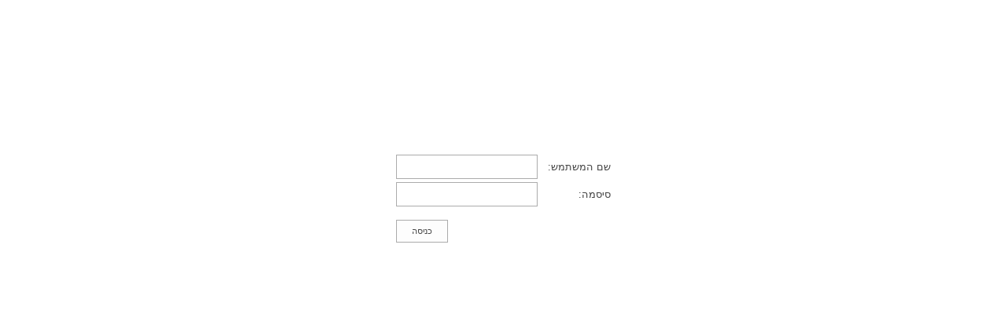

--- FILE ---
content_type: text/html; charset=utf-8
request_url: http://www.karev.org.il/_layouts/15/KarevSurveysPages/Default.aspx?ReturnUrl=%2f%d7%aa%d7%9b%d7%a0%d7%99%d7%95%d7%aa+%d7%94%d7%a2%d7%a9%d7%a8%d7%94%2f%d7%90%d7%9e%d7%a0%d7%95%d7%aa%2f%d7%aa%d7%a8%d7%91%d7%95%d7%aa+%d7%9e%d7%93%d7%99%d7%98%d7%a7++18000%2f_layouts%2f15%2fAuthenticate.aspx%3fSource%3d%252F%25D7%25AA%25D7%259B%25D7%25A0%25D7%2599%25D7%2595%25D7%25AA%2520%25D7%2594%25D7%25A2%25D7%25A9%25D7%25A8%25D7%2594%252F%25D7%2590%25D7%259E%25D7%25A0%25D7%2595%25D7%25AA%252F%25D7%25AA%25D7%25A8%25D7%2591%25D7%2595%25D7%25AA%2520%25D7%259E%25D7%2593%25D7%2599%25D7%2598%25D7%25A7%2520%252018000%252FPages%252Fimages.aspx&Source=%2F%D7%AA%D7%9B%D7%A0%D7%99%D7%95%D7%AA%20%D7%94%D7%A2%D7%A9%D7%A8%D7%94%2F%D7%90%D7%9E%D7%A0%D7%95%D7%AA%2F%D7%AA%D7%A8%D7%91%D7%95%D7%AA%20%D7%9E%D7%93%D7%99%D7%98%D7%A7%20%2018000%2FPages%2Fimages.aspx
body_size: 7682
content:

<!DOCTYPE html PUBLIC "-//W3C//DTD XHTML 1.0 Strict//EN"
"http://www.w3.org/TR/xhtml1/DTD/xhtml1-strict.dtd">
<html xmlns:o="urn:schemas-microsoft-com:office:office" lang="he-il" dir="rtl">
<head><meta name="GENERATOR" content="Microsoft SharePoint" /><meta http-equiv="Content-Type" content="text/html; charset=utf-8" /><meta http-equiv="Expires" content="0" /><meta http-equiv="X-UA-Compatible" content="IE=8"/><meta name="ROBOTS" content="NOHTMLINDEX" /><title>
	
	כניסה

</title><link rel="stylesheet" type="text/css" href="/_layouts/15/1037/styles/corev15.css?rev=1%2BeBP%2B0XCCRwlQR20mMWpQ%3D%3D"/>
<link rel="stylesheet" type="text/css" href="/_layouts/15/1037/styles/error.css?rev=d71ow%2BDul3PPJV3BIZ6Axg%3D%3D"/>
<script type="text/javascript" src="/_layouts/15/init.js?rev=%2FWTxr8UesytJ8GB%2F5hOwZA%3D%3D"></script>
<script type="text/javascript" src="/ScriptResource.axd?d=vLQ-AA4bV3K2wvb-XWdet1FAY4sCMpaSPNtOKB7Pb76AKM1g2MRFDO9RVnR6gmAFIg9Drg6zYonGd4fahrbGwJvnqapkN0LKlhI-shT-9zXKFpkzL1C5dFZfmFPgi_2KWKe2z_GE8PqvLl7CvZG7AomeOsjnmFzLGDAwB7NcgCijRxgUQ89Li5BDsblhKFYE0&amp;t=ffffffff805766b3"></script>
<script type="text/javascript" src="/_layouts/15/blank.js?rev=ZaOXZEobVwykPO9g8hq%2F8A%3D%3D"></script>
<script type="text/javascript" src="/ScriptResource.axd?d=uXexwbUY2K9ndZGs9lyG4vvWD6RDH5Uva8YqNkvNLFIOI8n61Yg_C6NFRcNDvGY4GjlxJqvL8wNb0HtWeAo8rYCk76MBXlP-TJPXnO3ncvOZXqUuClZ6DzRQfS2HtYzlDjuWsnuaoDclT96bNSA7oIJfartEMzJ9FMuueCUobixNrTfAEPWJ89pR0SjAtT0W0&amp;t=ffffffff805766b3"></script>
<script type="text/javascript">RegisterSod("initstrings.js", "\u002f_layouts\u002f15\u002f1037\u002finitstrings.js?rev=XMPNJPc9OjWQXbRVxHIBbQ\u00253D\u00253D");</script>
<script type="text/javascript">RegisterSod("strings.js", "\u002f_layouts\u002f15\u002f1037\u002fstrings.js?rev=VSc\u00252BSHltnEHQxAH31r0f1A\u00253D\u00253D");RegisterSodDep("strings.js", "initstrings.js");</script>
<script type="text/javascript">RegisterSod("sp.init.js", "\u002f_layouts\u002f15\u002fsp.init.js?rev=3nSw25FIGbfepznMSgi74A\u00253D\u00253D");</script>
<script type="text/javascript">RegisterSod("sp.res.resx", "\u002f_layouts\u002f15\u002fScriptResx.ashx?culture=he\u00252Dil\u0026name=SP\u00252ERes\u0026rev=4xXIWVTbHhVlMOHaCWcH4Q\u00253D\u00253D");</script>
<script type="text/javascript">RegisterSod("sp.ui.dialog.js", "\u002f_layouts\u002f15\u002fsp.ui.dialog.js?rev=0xf6wCIW4E1pN83I9nSIJQ\u00253D\u00253D");RegisterSodDep("sp.ui.dialog.js", "sp.init.js");RegisterSodDep("sp.ui.dialog.js", "sp.res.resx");</script>
<script type="text/javascript">RegisterSod("core.js", "\u002f_layouts\u002f15\u002fcore.js?rev=uA2xjCXmuYM5ARP8g3eTSA\u00253D\u00253D");RegisterSodDep("core.js", "strings.js");</script>

    
    <style type="text/css">
        body {
            display: none;
        }
    </style>
    <script type="text/javascript" src="/sites/skarim/_layouts/15/karevsurveyscustomfields/jquery-1.11.3.min.js"></script>
    <script type="text/javascript">
        function getParameterByName(name) {
            name = name.replace(/[\[]/, "\\[").replace(/[\]]/, "\\]");
            var regex = new RegExp("[\\?&]" + name + "=([^&#]*)"),
                results = regex.exec(location.search);
            return results === null ? "" : decodeURIComponent(results[1].replace(/\+/g, " "));
        }

        $(document).ready(function () {
            if (window.location.protocol == "http:") {
                if (window.location.href.indexOf("stayhttp") == -1 && window.location.href.indexOf("spdev") == -1)
                    window.location.href = window.location.href.replace("http://", "https://"); //.replace(":4433","");
            }

            $("input[id$='signInControl_login']").click(function () {
                if ($(".txtUserName").length == 1 && $("input[id$='signInControl_UserName']").length == 1)
                    $(".txtUserName").val($("input[id$='signInControl_UserName']").val());
            });

            var isShowBody = true;

            try {
                if ($(".IsMobile").length == 1) {
                    var s = document.createElement("link");
                    s.rel = "stylesheet";
                    s.href = "/sites/skarim/_layouts/15/KarevSurveysCustomFields/jquery.mobile-1.4.5.rtl.css?ver=1.0";
                    $("head").append(s);
                    s = document.createElement("script");
                    s.type = "text/javascript";
                    s.src = "/sites/skarim/_layouts/15/KarevSurveysCustomFields/jquery.mobile-1.4.5.min.js";
                    $("head").append(s);
                    s = document.createElement("meta");
                    s.content = "width=device-width,minimum-scale=1.0";
                    s.name = "viewport";
                    $("head").append(s);

                    $("body").css("width", "auto");
                    $("#contentBox").css("min-width", "auto");
                    $("#s4-workspace").css("width", "100%");
                    $("input[type='text']").css("width", "150px");
                    $("form").attr("data-ajax", "false");
                }
            } catch (e) {

            }

            try {
                if(getParameterByName("changeuser") == "true")
                    $(".btnLogout").show();
            } catch (e) {

            }

            try {
                var check = $(".UserCheck").html();
                if (typeof check != 'undefined' && check != "") {

                    var username = getParameterByName("username");
                    var password = getParameterByName("password");
                    if (username != "" && password != "") {
                        isShowBody = false;
                        document.getElementById("ctl00_PlaceHolderMain_signInControl_UserName").value = username;
                        document.getElementById("ctl00_PlaceHolderMain_signInControl_password").value = password;
                        document.getElementById("ctl00_PlaceHolderMain_signInControl_login").click();
                    }
                }
            } catch (e) {
                isShowBody = true;
            }

            if (isShowBody == true) {
                try {
                    var username = $(".LoginCheck").html();
                    if (typeof username != 'undefined' && username != "")
                    {
                        isShowBody = false;
                        document.getElementById("ctl00_PlaceHolderMain_signInControl_UserName").value = username;
                        document.getElementById("ctl00_PlaceHolderMain_signInControl_password").value = username;
                        document.getElementById("ctl00_PlaceHolderMain_signInControl_login").click();
                    }

                } catch (e) {
                    isShowBody = true;
                }
            }

            try {
                var IsChangePassword = $(".IsChangePassword").html();
                if (typeof IsChangePassword != 'undefined' && IsChangePassword != "") {
                    $("#trChangePassword").show();
                }
            } catch (e) {
            }

            if(isShowBody == true)
            {
                $("body").show();
            }
        });

        function logout() {
            try {
                STSNavigate2(event, '/_layouts/15/SignOut.aspx');
            } catch (e) {
                document.execCommand("ClearAuthenticationCache");
                var url = window.location.protocol + "//" + window.location.host;
                window.location.href = url;
            }
        }
    </script>
<link rel="shortcut icon" href="/_layouts/15/images/favicon.ico?rev=23" type="image/vnd.microsoft.icon" />
	<script type="text/javascript" src="/sites/skarim/_layouts/15/karevsurveyscustomfields/jquery-1.11.3.min.js"></script>	
	<script type="text/javascript" src="/sites/skarim/_layouts/15/karevsurveyscustomfields/KarevError.js"></script>	
</head>
<body id="ms-error-body" onload="if (typeof(_spBodyOnLoadWrapper) != 'undefined') _spBodyOnLoadWrapper();">
	<form method="post" action="Default.aspx?ReturnUrl=%2f%u05ea%u05db%u05e0%u05d9%u05d5%u05ea+%u05d4%u05e2%u05e9%u05e8%u05d4%2f%u05d0%u05de%u05e0%u05d5%u05ea%2f%u05ea%u05e8%u05d1%u05d5%u05ea+%u05de%u05d3%u05d9%u05d8%u05e7++18000%2f_layouts%2f15%2fAuthenticate.aspx%3fSource%3d%252F%25D7%25AA%25D7%259B%25D7%25A0%25D7%2599%25D7%2595%25D7%25AA%2520%25D7%2594%25D7%25A2%25D7%25A9%25D7%25A8%25D7%2594%252F%25D7%2590%25D7%259E%25D7%25A0%25D7%2595%25D7%25AA%252F%25D7%25AA%25D7%25A8%25D7%2591%25D7%2595%25D7%25AA%2520%25D7%259E%25D7%2593%25D7%2599%25D7%2598%25D7%25A7%2520%252018000%252FPages%252Fimages.aspx&amp;Source=%2f%u05ea%u05db%u05e0%u05d9%u05d5%u05ea+%u05d4%u05e2%u05e9%u05e8%u05d4%2f%u05d0%u05de%u05e0%u05d5%u05ea%2f%u05ea%u05e8%u05d1%u05d5%u05ea+%u05de%u05d3%u05d9%u05d8%u05e7++18000%2fPages%2fimages.aspx" id="aspnetForm" onsubmit="if (typeof(_spFormOnSubmitWrapper) != &#39;undefined&#39;) {return _spFormOnSubmitWrapper();} else {return true;}">
<div class="aspNetHidden">
<input type="hidden" name="__LASTFOCUS" id="__LASTFOCUS" value="" />
<input type="hidden" name="__EVENTTARGET" id="__EVENTTARGET" value="" />
<input type="hidden" name="__EVENTARGUMENT" id="__EVENTARGUMENT" value="" />
<input type="hidden" name="__VIEWSTATE" id="__VIEWSTATE" value="/[base64]/6Hi55+Zlz+ajeU=" />
</div>

<script type="text/javascript">
//<![CDATA[
var theForm = document.forms['aspnetForm'];
if (!theForm) {
    theForm = document.aspnetForm;
}
function __doPostBack(eventTarget, eventArgument) {
    if (!theForm.onsubmit || (theForm.onsubmit() != false)) {
        theForm.__EVENTTARGET.value = eventTarget;
        theForm.__EVENTARGUMENT.value = eventArgument;
        theForm.submit();
    }
}
//]]>
</script>


<script src="/WebResource.axd?d=lgQXz3HpD6n6tjXGpIuFt-61wRzqNb0MwycpiMMlUk2GDUhya4UXBDVjOOuQOjjQy_5Qs-ybjbMIPYMqYLmOnltj2x0cyBxrArsJ1OOSOK81&amp;t=635589507571259667" type="text/javascript"></script>


<script type="text/javascript">
//<![CDATA[
var g_presenceEnabled = true;
var g_wsaEnabled = false;
var g_wsaQoSEnabled = false;
var g_wsaQoSDataPoints = [];
var g_wsaLCID = 1037;
var g_wsaListTemplateId = null;
var g_wsaSiteTemplateId = 'BLANKINTERNET#0';
var _fV4UI=true;var _spPageContextInfo = {webServerRelativeUrl: "\u002f", webAbsoluteUrl: "http:\u002f\u002fwww.karev.org.il", siteAbsoluteUrl: "http:\u002f\u002fwww.karev.org.il", serverRequestPath: "\u002f_layouts\u002f15\u002fKarevSurveysPages\u002fDefault.aspx", layoutsUrl: "_layouts\u002f15", webTitle: "\u05EA\u05DB\u05E0\u05D9\u05EA \u05E7\u05E8\u05D1", webTemplate: "53", tenantAppVersion: "0", webLogoUrl: "\u002f_layouts\u002f15\u002fimages\u002flogo_karev.png", webLanguage: 1037, currentLanguage: 1037, currentUICultureName: "he-IL", currentCultureName: "he-IL", clientServerTimeDelta: new Date("2025-12-22T03:19:38.3038879Z") - new Date(), siteClientTag: "1766$$15.0.4569.1000", crossDomainPhotosEnabled:false, webUIVersion:15, webPermMasks:{High:16,Low:196673}, pagePersonalizationScope:1, alertsEnabled:true, siteServerRelativeUrl: "\u002f", allowSilverlightPrompt:'True'};var MSOWebPartPageFormName = 'aspnetForm';//]]>
</script>

<script src="/_layouts/15/blank.js?rev=ZaOXZEobVwykPO9g8hq%2F8A%3D%3D" type="text/javascript"></script>
<script type="text/javascript">
//<![CDATA[
if (typeof(DeferWebFormInitCallback) == 'function') DeferWebFormInitCallback();//]]>
</script>

<script src="/WebResource.axd?d=_giyYwSIpdg9R54IMjVlvBhHgOoA5j5qzzGCN03v23iEsKNHM6Dv6uT9G8kX7sWZO_dPcCypego44-TGY_fKtKLCmRDicwUK_uM4CI5LzA41&amp;t=635589507571259667" type="text/javascript"></script>
<div class="aspNetHidden">

	<input type="hidden" name="__VIEWSTATEGENERATOR" id="__VIEWSTATEGENERATOR" value="84897855" />
	<input type="hidden" name="__EVENTVALIDATION" id="__EVENTVALIDATION" value="/wEdAAZy83+c2nITiu/pjJtr1soFZ/fePVc66p5hyyleVeaZLA94DauqqfyU4pUMOWTZKX3uLycijzWwB8BqIrOLuZ2ptZenaj9lm4f3Cepk3UX22ZRIR0IlYe+qd9qfcGu+rE+ww4ob+LSRmB5zNnn6RRi3uZrQIIpJTCrwqu2rsC6qRw==" />
</div>
	<script type="text/javascript">
//<![CDATA[
Sys.WebForms.PageRequestManager._initialize('ctl00$ScriptManager', 'aspnetForm', [], [], [], 90, 'ctl00');
//]]>
</script>

	<div id="ms-error-header" class="ms-pr">
		<h1 class="ms-core-pageTitle">
			
		</h1>
		<div>
			
		</div>
	</div>
	<div id="ms-error">
		<div id="ms-error-top">
			
		</div>
		<div id="ms-error-content">
			<div id="ms-error-error-content">
				<div id="DeltaPlaceHolderMain">
	
					
<div id="ctl00_PlaceHolderMain_g_d6dd95b4_4ed5_4a98_8396_5d356ae96e2c">
		



<center>
    <span id="ctl00_PlaceHolderMain_g_d6dd95b4_4ed5_4a98_8396_5d356ae96e2c_lblErrorInfo" class="ms-error"></span>
</center>
<input name="ctl00$PlaceHolderMain$g_d6dd95b4_4ed5_4a98_8396_5d356ae96e2c$txtUserName" type="text" id="ctl00_PlaceHolderMain_g_d6dd95b4_4ed5_4a98_8396_5d356ae96e2c_txtUserName" class="txtUserName" style="display:none;" />


	</div>

 <table id="ctl00_PlaceHolderMain_signInControl" cellspacing="0" cellpadding="0" style="width:100%;border-collapse:collapse;">
		<tr>
			<td>
    <div style="direction:rtl;">
        <table style="width:100%;" cellpadding="5" cellspacing="5">
            <tr>
                <td style="width:30%">&nbsp;</td>
                <td style="width:40%; text-align:center;">
                    <center>
		            <span id="ctl00_PlaceHolderMain_signInControl_FailureText" class="ms-error"></span>
		            <table style="direction:rtl;">
		            <tr>
			            <td nowrap="nowrap" style="text-align:right; padding-left:10px;">שם המשתמש:</td>
			            <td style="text-align:right;"><input name="ctl00$PlaceHolderMain$signInControl$UserName" type="text" id="ctl00_PlaceHolderMain_signInControl_UserName" autocomplete="off" class="ms-inputuserfield" /></td>
		            </tr>
		            <tr>
			            <td nowrap="nowrap" style="text-align:right; padding-left:10px;">סיסמה:</td>
			            <td style="text-align:right;"><input name="ctl00$PlaceHolderMain$signInControl$password" type="password" id="ctl00_PlaceHolderMain_signInControl_password" autocomplete="off" class="ms-inputuserfield" /></td>
		            </tr>
                    <tr>
                        <td colspan="2" class="tdErrorInfo" style="color:red; font-weight:bold;"></td>
                    </tr>
		            <tr id="trChangePassword" style="display:none;">
                        <td>&nbsp;</td>
			            <td style="text-align:right; padding-top:5px;"><a href="/sites/skarim/_layouts/15/karevSurveysPages/PasswordReminder.aspx">שכחתי סיסמה</a></td>
		            </tr>
		            <tr>
                        <td align="right" style="padding-top:10px;"><input type="button" value="התנתק" style="display:none; margin-right:0px;" class="btnLogout" onclick="logout()" /></td>
			            <td align="left" style="padding-top:10px;"><input type="submit" name="ctl00$PlaceHolderMain$signInControl$login" value="כניסה" id="ctl00_PlaceHolderMain_signInControl_login" /></td>
		            </tr>
		            <tr>
                        <td>&nbsp;</td>
			            <td id="tdRememberMe" style="text-align:right; padding-top:5px; display:none;"><input id="ctl00_PlaceHolderMain_signInControl_RememberMe" type="checkbox" name="ctl00$PlaceHolderMain$signInControl$RememberMe" /><label for="ctl00_PlaceHolderMain_signInControl_RememberMe">הכנס אותי אוטומטית</label></td>
		            </tr>
		            </table>
                    </center>
                </td>
                <td style="width:30%">&nbsp;</td>
            </tr>
        </table>
    </div>
	</td>
		</tr>
	</table>
 <div id="SslWarning" style="color:red;display:none;padding-top:20px;">
 אזהרה: דף זה אינו מוצפן לצורך תקשורת מאובטחת. שמות משתמשים, סיסמאות וכל מידע אחר יישלחו בטקסט רגיל. לקבלת מידע נוסף, צור קשר עם המנהל.
 </div>

  <script language="javascript" >
      /*
      if (document.location.protocol != 'https:') {
          var SslWarning = document.getElementById('SslWarning');
          SslWarning.style.display = '';
      }*/
      try {
          var URL = window.location.href;
          if (URL.indexOf("adminlogin") > -1)
              document.getElementById('tdRememberMe').style.display = '';
      } catch (e) {
      }
      $(document).ready(function () {
          //setTimeout(function () { 
          if ($("span[id$='FailureText']:visible").length == 1 && decodeURIComponent(getParameterByName("ReturnUrl")).indexOf("/כלים ויישומים/דיווח עבודות קיץ/השתלמויות/Pages/טופס-אישור-נוכחות-מדריך.aspx") != -1) {
              var sURL = "/sites/skarim/_layouts/15/KarevSurveysPages/GetData2.aspx?function=CheckUserName&UserName=" + $("input[id$='_UserName']").val() + "&JSON=1&dt=" + Date.now();
              $.get(sURL, function (response) {
                  if (response) {
                      if (response.Data == "0") {
                          $(".tdErrorInfo").html("פרטיך אינם קיימים במערכת, יש להעביר את הפרטים לרכזת ההדרכה");
                      }
                      else if (response.Data == "1" || response.Data == "2") {
                          $(".tdErrorInfo").html("הינך חסום במערכת, יש להעביר את פרטיך לרכזת ההדרכה");
                      }
                  }
              });
          }
          //}, 2000);
      });
      
    </script>

				
</div>
			</div>
			
		</div>
	</div>


<script type="text/javascript">
//<![CDATA[
var _fV4UI = true;WebForm_AutoFocus('ctl00_PlaceHolderMain_signInControl');//]]>
</script>
</form>
</body>
</html>


--- FILE ---
content_type: text/html; charset=utf-8
request_url: https://www.karev.org.il/_layouts/15/KarevSurveysPages/Default.aspx?ReturnUrl=%2f%d7%aa%d7%9b%d7%a0%d7%99%d7%95%d7%aa+%d7%94%d7%a2%d7%a9%d7%a8%d7%94%2f%d7%90%d7%9e%d7%a0%d7%95%d7%aa%2f%d7%aa%d7%a8%d7%91%d7%95%d7%aa+%d7%9e%d7%93%d7%99%d7%98%d7%a7++18000%2f_layouts%2f15%2fAuthenticate.aspx%3fSource%3d%252F%25D7%25AA%25D7%259B%25D7%25A0%25D7%2599%25D7%2595%25D7%25AA%2520%25D7%2594%25D7%25A2%25D7%25A9%25D7%25A8%25D7%2594%252F%25D7%2590%25D7%259E%25D7%25A0%25D7%2595%25D7%25AA%252F%25D7%25AA%25D7%25A8%25D7%2591%25D7%2595%25D7%25AA%2520%25D7%259E%25D7%2593%25D7%2599%25D7%2598%25D7%25A7%2520%252018000%252FPages%252Fimages.aspx&Source=%2F%D7%AA%D7%9B%D7%A0%D7%99%D7%95%D7%AA%20%D7%94%D7%A2%D7%A9%D7%A8%D7%94%2F%D7%90%D7%9E%D7%A0%D7%95%D7%AA%2F%D7%AA%D7%A8%D7%91%D7%95%D7%AA%20%D7%9E%D7%93%D7%99%D7%98%D7%A7%20%2018000%2FPages%2Fimages.aspx
body_size: 7673
content:

<!DOCTYPE html PUBLIC "-//W3C//DTD XHTML 1.0 Strict//EN"
"http://www.w3.org/TR/xhtml1/DTD/xhtml1-strict.dtd">
<html xmlns:o="urn:schemas-microsoft-com:office:office" lang="he-il" dir="rtl">
<head><meta name="GENERATOR" content="Microsoft SharePoint" /><meta http-equiv="Content-Type" content="text/html; charset=utf-8" /><meta http-equiv="Expires" content="0" /><meta http-equiv="X-UA-Compatible" content="IE=8"/><meta name="ROBOTS" content="NOHTMLINDEX" /><title>
	
	כניסה

</title><link rel="stylesheet" type="text/css" href="/_layouts/15/1037/styles/corev15.css?rev=1%2BeBP%2B0XCCRwlQR20mMWpQ%3D%3D"/>
<link rel="stylesheet" type="text/css" href="/_layouts/15/1037/styles/error.css?rev=d71ow%2BDul3PPJV3BIZ6Axg%3D%3D"/>
<script type="text/javascript" src="/_layouts/15/init.js?rev=%2FWTxr8UesytJ8GB%2F5hOwZA%3D%3D"></script>
<script type="text/javascript" src="/ScriptResource.axd?d=vLQ-AA4bV3K2wvb-XWdet1FAY4sCMpaSPNtOKB7Pb76AKM1g2MRFDO9RVnR6gmAFIg9Drg6zYonGd4fahrbGwJvnqapkN0LKlhI-shT-9zXKFpkzL1C5dFZfmFPgi_2KWKe2z_GE8PqvLl7CvZG7AomeOsjnmFzLGDAwB7NcgCijRxgUQ89Li5BDsblhKFYE0&amp;t=ffffffff805766b3"></script>
<script type="text/javascript" src="/_layouts/15/blank.js?rev=ZaOXZEobVwykPO9g8hq%2F8A%3D%3D"></script>
<script type="text/javascript" src="/ScriptResource.axd?d=uXexwbUY2K9ndZGs9lyG4vvWD6RDH5Uva8YqNkvNLFIOI8n61Yg_C6NFRcNDvGY4GjlxJqvL8wNb0HtWeAo8rYCk76MBXlP-TJPXnO3ncvOZXqUuClZ6DzRQfS2HtYzlDjuWsnuaoDclT96bNSA7oIJfartEMzJ9FMuueCUobixNrTfAEPWJ89pR0SjAtT0W0&amp;t=ffffffff805766b3"></script>
<script type="text/javascript">RegisterSod("initstrings.js", "\u002f_layouts\u002f15\u002f1037\u002finitstrings.js?rev=XMPNJPc9OjWQXbRVxHIBbQ\u00253D\u00253D");</script>
<script type="text/javascript">RegisterSod("strings.js", "\u002f_layouts\u002f15\u002f1037\u002fstrings.js?rev=VSc\u00252BSHltnEHQxAH31r0f1A\u00253D\u00253D");RegisterSodDep("strings.js", "initstrings.js");</script>
<script type="text/javascript">RegisterSod("sp.init.js", "\u002f_layouts\u002f15\u002fsp.init.js?rev=3nSw25FIGbfepznMSgi74A\u00253D\u00253D");</script>
<script type="text/javascript">RegisterSod("sp.res.resx", "\u002f_layouts\u002f15\u002fScriptResx.ashx?culture=he\u00252Dil\u0026name=SP\u00252ERes\u0026rev=4xXIWVTbHhVlMOHaCWcH4Q\u00253D\u00253D");</script>
<script type="text/javascript">RegisterSod("sp.ui.dialog.js", "\u002f_layouts\u002f15\u002fsp.ui.dialog.js?rev=0xf6wCIW4E1pN83I9nSIJQ\u00253D\u00253D");RegisterSodDep("sp.ui.dialog.js", "sp.init.js");RegisterSodDep("sp.ui.dialog.js", "sp.res.resx");</script>
<script type="text/javascript">RegisterSod("core.js", "\u002f_layouts\u002f15\u002fcore.js?rev=uA2xjCXmuYM5ARP8g3eTSA\u00253D\u00253D");RegisterSodDep("core.js", "strings.js");</script>

    
    <style type="text/css">
        body {
            display: none;
        }
    </style>
    <script type="text/javascript" src="/sites/skarim/_layouts/15/karevsurveyscustomfields/jquery-1.11.3.min.js"></script>
    <script type="text/javascript">
        function getParameterByName(name) {
            name = name.replace(/[\[]/, "\\[").replace(/[\]]/, "\\]");
            var regex = new RegExp("[\\?&]" + name + "=([^&#]*)"),
                results = regex.exec(location.search);
            return results === null ? "" : decodeURIComponent(results[1].replace(/\+/g, " "));
        }

        $(document).ready(function () {
            if (window.location.protocol == "http:") {
                if (window.location.href.indexOf("stayhttp") == -1 && window.location.href.indexOf("spdev") == -1)
                    window.location.href = window.location.href.replace("http://", "https://"); //.replace(":4433","");
            }

            $("input[id$='signInControl_login']").click(function () {
                if ($(".txtUserName").length == 1 && $("input[id$='signInControl_UserName']").length == 1)
                    $(".txtUserName").val($("input[id$='signInControl_UserName']").val());
            });

            var isShowBody = true;

            try {
                if ($(".IsMobile").length == 1) {
                    var s = document.createElement("link");
                    s.rel = "stylesheet";
                    s.href = "/sites/skarim/_layouts/15/KarevSurveysCustomFields/jquery.mobile-1.4.5.rtl.css?ver=1.0";
                    $("head").append(s);
                    s = document.createElement("script");
                    s.type = "text/javascript";
                    s.src = "/sites/skarim/_layouts/15/KarevSurveysCustomFields/jquery.mobile-1.4.5.min.js";
                    $("head").append(s);
                    s = document.createElement("meta");
                    s.content = "width=device-width,minimum-scale=1.0";
                    s.name = "viewport";
                    $("head").append(s);

                    $("body").css("width", "auto");
                    $("#contentBox").css("min-width", "auto");
                    $("#s4-workspace").css("width", "100%");
                    $("input[type='text']").css("width", "150px");
                    $("form").attr("data-ajax", "false");
                }
            } catch (e) {

            }

            try {
                if(getParameterByName("changeuser") == "true")
                    $(".btnLogout").show();
            } catch (e) {

            }

            try {
                var check = $(".UserCheck").html();
                if (typeof check != 'undefined' && check != "") {

                    var username = getParameterByName("username");
                    var password = getParameterByName("password");
                    if (username != "" && password != "") {
                        isShowBody = false;
                        document.getElementById("ctl00_PlaceHolderMain_signInControl_UserName").value = username;
                        document.getElementById("ctl00_PlaceHolderMain_signInControl_password").value = password;
                        document.getElementById("ctl00_PlaceHolderMain_signInControl_login").click();
                    }
                }
            } catch (e) {
                isShowBody = true;
            }

            if (isShowBody == true) {
                try {
                    var username = $(".LoginCheck").html();
                    if (typeof username != 'undefined' && username != "")
                    {
                        isShowBody = false;
                        document.getElementById("ctl00_PlaceHolderMain_signInControl_UserName").value = username;
                        document.getElementById("ctl00_PlaceHolderMain_signInControl_password").value = username;
                        document.getElementById("ctl00_PlaceHolderMain_signInControl_login").click();
                    }

                } catch (e) {
                    isShowBody = true;
                }
            }

            try {
                var IsChangePassword = $(".IsChangePassword").html();
                if (typeof IsChangePassword != 'undefined' && IsChangePassword != "") {
                    $("#trChangePassword").show();
                }
            } catch (e) {
            }

            if(isShowBody == true)
            {
                $("body").show();
            }
        });

        function logout() {
            try {
                STSNavigate2(event, '/_layouts/15/SignOut.aspx');
            } catch (e) {
                document.execCommand("ClearAuthenticationCache");
                var url = window.location.protocol + "//" + window.location.host;
                window.location.href = url;
            }
        }
    </script>
<link rel="shortcut icon" href="/_layouts/15/images/favicon.ico?rev=23" type="image/vnd.microsoft.icon" />
	<script type="text/javascript" src="/sites/skarim/_layouts/15/karevsurveyscustomfields/jquery-1.11.3.min.js"></script>	
	<script type="text/javascript" src="/sites/skarim/_layouts/15/karevsurveyscustomfields/KarevError.js"></script>	
</head>
<body id="ms-error-body" onload="if (typeof(_spBodyOnLoadWrapper) != 'undefined') _spBodyOnLoadWrapper();">
	<form method="post" action="Default.aspx?ReturnUrl=%2f%u05ea%u05db%u05e0%u05d9%u05d5%u05ea+%u05d4%u05e2%u05e9%u05e8%u05d4%2f%u05d0%u05de%u05e0%u05d5%u05ea%2f%u05ea%u05e8%u05d1%u05d5%u05ea+%u05de%u05d3%u05d9%u05d8%u05e7++18000%2f_layouts%2f15%2fAuthenticate.aspx%3fSource%3d%252F%25D7%25AA%25D7%259B%25D7%25A0%25D7%2599%25D7%2595%25D7%25AA%2520%25D7%2594%25D7%25A2%25D7%25A9%25D7%25A8%25D7%2594%252F%25D7%2590%25D7%259E%25D7%25A0%25D7%2595%25D7%25AA%252F%25D7%25AA%25D7%25A8%25D7%2591%25D7%2595%25D7%25AA%2520%25D7%259E%25D7%2593%25D7%2599%25D7%2598%25D7%25A7%2520%252018000%252FPages%252Fimages.aspx&amp;Source=%2f%u05ea%u05db%u05e0%u05d9%u05d5%u05ea+%u05d4%u05e2%u05e9%u05e8%u05d4%2f%u05d0%u05de%u05e0%u05d5%u05ea%2f%u05ea%u05e8%u05d1%u05d5%u05ea+%u05de%u05d3%u05d9%u05d8%u05e7++18000%2fPages%2fimages.aspx" id="aspnetForm" onsubmit="if (typeof(_spFormOnSubmitWrapper) != &#39;undefined&#39;) {return _spFormOnSubmitWrapper();} else {return true;}">
<div class="aspNetHidden">
<input type="hidden" name="__LASTFOCUS" id="__LASTFOCUS" value="" />
<input type="hidden" name="__EVENTTARGET" id="__EVENTTARGET" value="" />
<input type="hidden" name="__EVENTARGUMENT" id="__EVENTARGUMENT" value="" />
<input type="hidden" name="__VIEWSTATE" id="__VIEWSTATE" value="/[base64]/6Hi55+Zlz+ajeU=" />
</div>

<script type="text/javascript">
//<![CDATA[
var theForm = document.forms['aspnetForm'];
if (!theForm) {
    theForm = document.aspnetForm;
}
function __doPostBack(eventTarget, eventArgument) {
    if (!theForm.onsubmit || (theForm.onsubmit() != false)) {
        theForm.__EVENTTARGET.value = eventTarget;
        theForm.__EVENTARGUMENT.value = eventArgument;
        theForm.submit();
    }
}
//]]>
</script>


<script src="/WebResource.axd?d=lgQXz3HpD6n6tjXGpIuFt-61wRzqNb0MwycpiMMlUk2GDUhya4UXBDVjOOuQOjjQy_5Qs-ybjbMIPYMqYLmOnltj2x0cyBxrArsJ1OOSOK81&amp;t=635589507571259667" type="text/javascript"></script>


<script type="text/javascript">
//<![CDATA[
var g_presenceEnabled = true;
var g_wsaEnabled = false;
var g_wsaQoSEnabled = false;
var g_wsaQoSDataPoints = [];
var g_wsaLCID = 1037;
var g_wsaListTemplateId = null;
var g_wsaSiteTemplateId = 'BLANKINTERNET#0';
var _fV4UI=true;var _spPageContextInfo = {webServerRelativeUrl: "\u002f", webAbsoluteUrl: "https:\u002f\u002fwww.karev.org.il", siteAbsoluteUrl: "https:\u002f\u002fwww.karev.org.il", serverRequestPath: "\u002f_layouts\u002f15\u002fKarevSurveysPages\u002fDefault.aspx", layoutsUrl: "_layouts\u002f15", webTitle: "\u05EA\u05DB\u05E0\u05D9\u05EA \u05E7\u05E8\u05D1", webTemplate: "53", tenantAppVersion: "0", webLogoUrl: "\u002f_layouts\u002f15\u002fimages\u002flogo_karev.png", webLanguage: 1037, currentLanguage: 1037, currentUICultureName: "he-IL", currentCultureName: "he-IL", clientServerTimeDelta: new Date("2025-12-22T03:19:40.8861808Z") - new Date(), siteClientTag: "1766$$15.0.4569.1000", crossDomainPhotosEnabled:false, webUIVersion:15, webPermMasks:{High:16,Low:196673}, pagePersonalizationScope:1, alertsEnabled:true, siteServerRelativeUrl: "\u002f", allowSilverlightPrompt:'True'};var MSOWebPartPageFormName = 'aspnetForm';//]]>
</script>

<script src="/_layouts/15/blank.js?rev=ZaOXZEobVwykPO9g8hq%2F8A%3D%3D" type="text/javascript"></script>
<script type="text/javascript">
//<![CDATA[
if (typeof(DeferWebFormInitCallback) == 'function') DeferWebFormInitCallback();//]]>
</script>

<script src="/WebResource.axd?d=_giyYwSIpdg9R54IMjVlvBhHgOoA5j5qzzGCN03v23iEsKNHM6Dv6uT9G8kX7sWZO_dPcCypego44-TGY_fKtKLCmRDicwUK_uM4CI5LzA41&amp;t=635589507571259667" type="text/javascript"></script>
<div class="aspNetHidden">

	<input type="hidden" name="__VIEWSTATEGENERATOR" id="__VIEWSTATEGENERATOR" value="84897855" />
	<input type="hidden" name="__EVENTVALIDATION" id="__EVENTVALIDATION" value="/wEdAAZy83+c2nITiu/pjJtr1soFZ/fePVc66p5hyyleVeaZLA94DauqqfyU4pUMOWTZKX3uLycijzWwB8BqIrOLuZ2ptZenaj9lm4f3Cepk3UX22ZRIR0IlYe+qd9qfcGu+rE+ww4ob+LSRmB5zNnn6RRi3uZrQIIpJTCrwqu2rsC6qRw==" />
</div>
	<script type="text/javascript">
//<![CDATA[
Sys.WebForms.PageRequestManager._initialize('ctl00$ScriptManager', 'aspnetForm', [], [], [], 90, 'ctl00');
//]]>
</script>

	<div id="ms-error-header" class="ms-pr">
		<h1 class="ms-core-pageTitle">
			
		</h1>
		<div>
			
		</div>
	</div>
	<div id="ms-error">
		<div id="ms-error-top">
			
		</div>
		<div id="ms-error-content">
			<div id="ms-error-error-content">
				<div id="DeltaPlaceHolderMain">
	
					
<div id="ctl00_PlaceHolderMain_g_d6dd95b4_4ed5_4a98_8396_5d356ae96e2c">
		



<center>
    <span id="ctl00_PlaceHolderMain_g_d6dd95b4_4ed5_4a98_8396_5d356ae96e2c_lblErrorInfo" class="ms-error"></span>
</center>
<input name="ctl00$PlaceHolderMain$g_d6dd95b4_4ed5_4a98_8396_5d356ae96e2c$txtUserName" type="text" id="ctl00_PlaceHolderMain_g_d6dd95b4_4ed5_4a98_8396_5d356ae96e2c_txtUserName" class="txtUserName" style="display:none;" />


	</div>

 <table id="ctl00_PlaceHolderMain_signInControl" cellspacing="0" cellpadding="0" style="width:100%;border-collapse:collapse;">
		<tr>
			<td>
    <div style="direction:rtl;">
        <table style="width:100%;" cellpadding="5" cellspacing="5">
            <tr>
                <td style="width:30%">&nbsp;</td>
                <td style="width:40%; text-align:center;">
                    <center>
		            <span id="ctl00_PlaceHolderMain_signInControl_FailureText" class="ms-error"></span>
		            <table style="direction:rtl;">
		            <tr>
			            <td nowrap="nowrap" style="text-align:right; padding-left:10px;">שם המשתמש:</td>
			            <td style="text-align:right;"><input name="ctl00$PlaceHolderMain$signInControl$UserName" type="text" id="ctl00_PlaceHolderMain_signInControl_UserName" autocomplete="off" class="ms-inputuserfield" /></td>
		            </tr>
		            <tr>
			            <td nowrap="nowrap" style="text-align:right; padding-left:10px;">סיסמה:</td>
			            <td style="text-align:right;"><input name="ctl00$PlaceHolderMain$signInControl$password" type="password" id="ctl00_PlaceHolderMain_signInControl_password" autocomplete="off" class="ms-inputuserfield" /></td>
		            </tr>
                    <tr>
                        <td colspan="2" class="tdErrorInfo" style="color:red; font-weight:bold;"></td>
                    </tr>
		            <tr id="trChangePassword" style="display:none;">
                        <td>&nbsp;</td>
			            <td style="text-align:right; padding-top:5px;"><a href="/sites/skarim/_layouts/15/karevSurveysPages/PasswordReminder.aspx">שכחתי סיסמה</a></td>
		            </tr>
		            <tr>
                        <td align="right" style="padding-top:10px;"><input type="button" value="התנתק" style="display:none; margin-right:0px;" class="btnLogout" onclick="logout()" /></td>
			            <td align="left" style="padding-top:10px;"><input type="submit" name="ctl00$PlaceHolderMain$signInControl$login" value="כניסה" id="ctl00_PlaceHolderMain_signInControl_login" /></td>
		            </tr>
		            <tr>
                        <td>&nbsp;</td>
			            <td id="tdRememberMe" style="text-align:right; padding-top:5px; display:none;"><input id="ctl00_PlaceHolderMain_signInControl_RememberMe" type="checkbox" name="ctl00$PlaceHolderMain$signInControl$RememberMe" /><label for="ctl00_PlaceHolderMain_signInControl_RememberMe">הכנס אותי אוטומטית</label></td>
		            </tr>
		            </table>
                    </center>
                </td>
                <td style="width:30%">&nbsp;</td>
            </tr>
        </table>
    </div>
	</td>
		</tr>
	</table>
 <div id="SslWarning" style="color:red;display:none;padding-top:20px;">
 אזהרה: דף זה אינו מוצפן לצורך תקשורת מאובטחת. שמות משתמשים, סיסמאות וכל מידע אחר יישלחו בטקסט רגיל. לקבלת מידע נוסף, צור קשר עם המנהל.
 </div>

  <script language="javascript" >
      /*
      if (document.location.protocol != 'https:') {
          var SslWarning = document.getElementById('SslWarning');
          SslWarning.style.display = '';
      }*/
      try {
          var URL = window.location.href;
          if (URL.indexOf("adminlogin") > -1)
              document.getElementById('tdRememberMe').style.display = '';
      } catch (e) {
      }
      $(document).ready(function () {
          //setTimeout(function () { 
          if ($("span[id$='FailureText']:visible").length == 1 && decodeURIComponent(getParameterByName("ReturnUrl")).indexOf("/כלים ויישומים/דיווח עבודות קיץ/השתלמויות/Pages/טופס-אישור-נוכחות-מדריך.aspx") != -1) {
              var sURL = "/sites/skarim/_layouts/15/KarevSurveysPages/GetData2.aspx?function=CheckUserName&UserName=" + $("input[id$='_UserName']").val() + "&JSON=1&dt=" + Date.now();
              $.get(sURL, function (response) {
                  if (response) {
                      if (response.Data == "0") {
                          $(".tdErrorInfo").html("פרטיך אינם קיימים במערכת, יש להעביר את הפרטים לרכזת ההדרכה");
                      }
                      else if (response.Data == "1" || response.Data == "2") {
                          $(".tdErrorInfo").html("הינך חסום במערכת, יש להעביר את פרטיך לרכזת ההדרכה");
                      }
                  }
              });
          }
          //}, 2000);
      });
      
    </script>

				
</div>
			</div>
			
		</div>
	</div>


<script type="text/javascript">
//<![CDATA[
var _fV4UI = true;WebForm_AutoFocus('ctl00_PlaceHolderMain_signInControl');//]]>
</script>
</form>
</body>
</html>


--- FILE ---
content_type: application/javascript
request_url: https://www.karev.org.il/sites/skarim/_layouts/15/karevsurveyscustomfields/KarevError.js
body_size: 456
content:
$(document).ready(function () {
    var sURL = "/_layouts/15/KarevSurveysPages/Default.aspx?ReturnUrl=" + encodeURIComponent(window.location.href.replace(window.location.protocol + "//" + window.location.host, ""));
    if ($("div[id$='ErrorPageTitlePanel']").length == 1)
        $("div[id$='ErrorPageTitlePanel']").closest("div").append("<a href='" + sURL + "' style='color:blue;'>לחצ/י כאן כדי להתחבר לאתר</a>");
});

--- FILE ---
content_type: application/javascript
request_url: http://www.karev.org.il/sites/skarim/_layouts/15/karevsurveyscustomfields/KarevError.js
body_size: 456
content:
$(document).ready(function () {
    var sURL = "/_layouts/15/KarevSurveysPages/Default.aspx?ReturnUrl=" + encodeURIComponent(window.location.href.replace(window.location.protocol + "//" + window.location.host, ""));
    if ($("div[id$='ErrorPageTitlePanel']").length == 1)
        $("div[id$='ErrorPageTitlePanel']").closest("div").append("<a href='" + sURL + "' style='color:blue;'>לחצ/י כאן כדי להתחבר לאתר</a>");
});